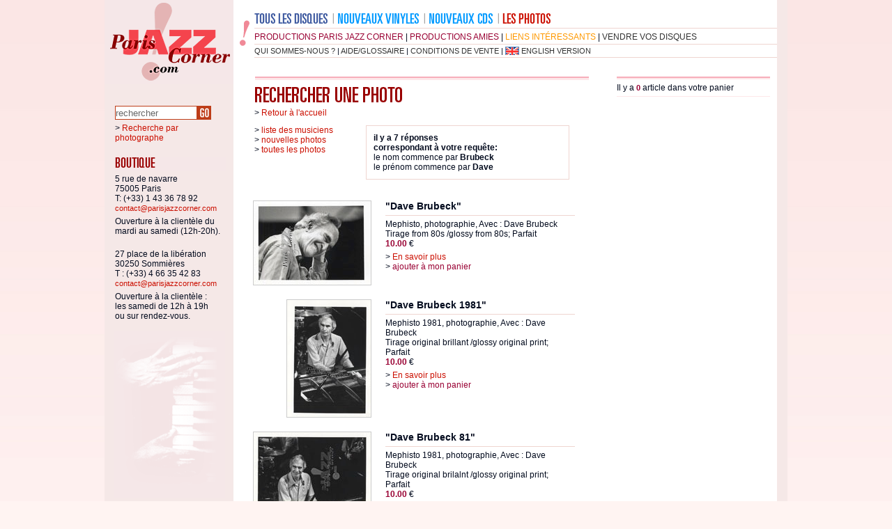

--- FILE ---
content_type: text/html
request_url: https://parisjazzcorner.com/pho_liste.php?rech=avancee&page=1&AutNom=brubeck&AutPrenom=dave
body_size: 2740
content:
<!DOCTYPE html PUBLIC "-//W3C//DTD XHTML 1.0 Strict//EN" "http://www.w3.org/TR/xhtml1/DTD/xhtml1-strict.dtd">

<html xmlns="http://www.w3.org/1999/xhtml" xml:lang="en" lang="fr">

	<head>
		<meta http-equiv="content-type" content="text/html;charset=ISO-8859-1" />
		<title>le nom commence par Brubeck le pr&eacute;nom commence par Dave  | Paris Jazz Corner</title>
		<meta name="description" content="le nom commence par Brubeck le pr&eacute;nom commence par Dave  | Paris Jazz Corner" />
	<meta name="keywords" content="le nom commence par Brubeck le pr&eacute;nom commence par Dave  | Paris Jazz Corner" />
		<link rel="stylesheet" type="text/css" href="fr/pjc.css" title="defaut" />
		<!--[if IE 6]>
<link rel="stylesheet" type="text/css" href="fr/ie6.css" title="defaut" />
<![endif]-->
<!--[if IE 7]>
<link rel="stylesheet" type="text/css" href="fr/ie7.css" title="defaut" />
<![endif]-->
		<script type="text/javascript" src="jscripts/photomorpher.js"></script>
		<link rel="stylesheet" href="jscripts/windowfiles/dhtmlwindow.css" type="text/css" />
		<script type="text/javascript" src="jscripts/windowfiles/dhtmlwindow.js"></script>
		<link rel="stylesheet" href="jscripts/modalfiles/modal.css" type="text/css" />
		<script type="text/javascript" src="jscripts/modalfiles/modal.js"></script>
	</head>
 <body class="pho_liste"><div id="conteneur">
<!-- ************* DEB HAUT ************* -->
			<h1>Paris Jazz Corner</h1><a name="top"></a>
			<div id="logo"><a href="index.php"><img src="fr/inter/pjc_logo_pho.gif" alt="Paris Jazz Corner" /></a></div>
			<div id="bando">
				<div id="menuprincipal_fr">
 					<div id="menudisque">
						<a href="dis_rec1.php"><img src="fr/inter/pixtrans.gif" alt="" width="1" height="1" />
						<span>tous les disques</span></a>
					</div>
 					<div id="menunouvvi">
						<a href="dis_liste.php?rech=nouveaute&amp;vinyl=1&amp;page=1"><img src="fr/inter/pixtrans.gif" alt="" width="1" height="1" />
						<span>nouveaux vinyles</span></a>
					</div>
 					<div id="menunouvcd">
						<a href="dis_liste.php?rech=nouveaute&amp;cd=1&amp;page=1"><img src="fr/inter/pixtrans.gif" alt="" width="1" height="1" />
						<span>nouveaux CDs</span></a>
					</div>
 					<!--
 					<div id="menulivres">
						<a href="#"><img src="fr/inter/pixtrans.gif" alt="" width="1" height="1" />
						<span>les livres</span></a>
					</div>
					-->
 					<div id="menuphotos">
						<a href="pho_rec1.php"><img src="fr/inter/pixtrans.gif" alt="" width="1" height="1" />
						<span>les photos</span></a>
					</div>
 				</div><!--fin div id="menuprincipal" -->
				<div class="spacer"></div>
				<div id="menudeux">
						<a class="menuproduc" href="dis_prod_liste.php?prod=1&amp;page=1">productions Paris Jazz Corner</a> |
						<a class="menuproduc" href="dis_prod.php">productions amies</a> |
						<a class="menuliensi" href="lienweb.php">liens int&eacute;ressants</a> |
						<a class="menuvendre" href="pjc_vendre.php">vendre vos disques</a>
 				</div><!--fin div id="menudeux" -->
				<div id="menutrois"> 
						<a href="pjc_com.php">qui sommes-nous ?</a> |
						<a href="pjc_aide.php">aide/glossaire</a> |
						<a href="pjc_cdv.php">conditions de vente</a> | <a href="en/pho_liste.php?rech=avancee&amp;page=1&amp;AutNom=brubeck&amp;AutPrenom=dave&amp;LANGUE=uk" class="fr">english version </a>  		</div><!--fin div id="menutrois" -->
 			</div><!--fin div id="bando" -->
<!-- ************* FIN HAUT ************* --><!-- ************* DEB GAUCHE ************* -->
			<div id="boite1" ><form action="pho_liste.php" method="get" id="un">		<div id="recher">
					<h2><span>rechercher</span></h2>
					<input class="champ" type="text" name="saisie" value="rechercher" onfocus="this.value=''" size="18" />
					<input class="ok" type="image" src="fr/inter/go_pho.gif" alt="go !" /><input type="hidden" name="rech" value="simple" /><input type="hidden" name="page" value="1" />
					<br class="spacer" />
					<p>
						&gt; <a href="pho_rec1.php">Recherche par photographe</a>
					</p>
 				</div><!--fin div id="titre" -->
				</form>
				
				<!--deb boutique-->
				<div id="boutiq">
					<h2><span>boutiques</span></h2>
					<p>
						5 rue de navarre<br />
						75005 Paris<br />
						T: (+33) 1 43 36 78 92
						<a href="mailto:contact@parisjazzcorner.com">contact@parisjazzcorner.com</a>
					</p>
					<p>
						Ouverture &agrave; la client&egrave;le du <br />mardi au samedi (12h-20h).
					</p>
					<br />
					<p>
						27 place de la libération<br />
						30250 Sommières<br />
						T : (+33) 4 66 35 42 83<br />
						<a href="mailto:contact@parisjazzcorner.com">contact@parisjazzcorner.com</a>
					</p>
					<p>
						Ouverture &agrave; la client&egrave;le : <br />les samedi de 12h à 19h<br /> ou sur rendez-vous.
					</p>
				</div><!--fin div id="boutiq" -->
				<!--fin boutique-->
			</div><!--fin div id="boite1" --><!-- ************* FIN GAUCHE ************* -->

  <script type="text/javascript">
					var JFichImg;
					var Jwidth;
					var Jheight;
					function agrandissement2(JFichImg,Jwidth, Jheight){
					emailwindow=dhtmlmodal.open("EmailBox", "iframe", "couvs_g/"+JFichImg+"", "www.parisjazzcorner.com", "width="+(Jwidth+40)+"px,height="+(Jheight+40)+"px,center=1,resize=0,scrolling=0")
					} 
					</script>
<!-- ************* DEB CENTRE ************* -->
			<div id="boite2">
				<div id="ariane">&gt; <a href="index.php">Retour &agrave; l'accueil</a></div>
 				<form action="#" method="get" id="un">
				<div id="titre">
					<h2 class="h2_fr"><span>Rechercher</span></h2>
<p>
						&gt; <a href="pho_musicien.php">liste des musiciens</a>
					</p>
					
					<p>
						&gt; <a href="pho_liste.php?rech=nouveaute&cd=1&page=1">nouvelles photos</a>
					</p>
					
				<p>
						&gt; <a href="pho_liste.php?page=1&rech=avancee">toutes les photos</a>
					</p>
							
					
 				</div><!--fin div id="titre" -->
				</form>
				<div id="criter">
					<h3>il y a 7 r&eacute;ponses<br />correspondant &agrave; votre requ&ecirc;te:</h3>
						le nom commence par <strong>Brubeck</strong> <br>le pr&eacute;nom commence par <strong>Dave</strong> <br> 				</div><!--fin div id="criter" -->
				<br class="spacer" />
				<!--deb boucle-->
						
			
			<!--deb boucle-->
				<div class="article">
				
					<div class="articlegimg2"><a href="#" onclick='agrandissement2("070302.jpg",504,360); return false'><img src="couvs/070302.jpg" alt="Dave Brubeck ,Dave Brubeck"/></a></div>
						
						<div>
					<h3>&quot;Dave Brubeck&quot;</h3>
					<h4></h4>
					<p>
						Mephisto, photographie, 
Avec :  
Dave Brubeck	
<br>
Tirage from 80s /glossy from 80s; Parfait<br>
						<strong>10.00</strong> &euro;<br />
					</p>
					<p>
						&gt; <a href="pho_fiche.php?ArtNum=70302">En savoir plus</a><br />
						&gt; <a href="panier_ajouter.php?Date=&NumArt=70302&QteArt=1"><strong>ajouter &agrave; mon panier</strong></a>
					</p>
					</div>
					<br class="spacer" />
				</div>
				<!--fin boucle-->
			
			
			<!--deb boucle-->
				<div class="article">
				
					<div class="articlegimg2"><a href="#" onclick='agrandissement2("070304.jpg",360,504); return false'><img src="couvs/070304.jpg" alt="Dave Brubeck 1981 ,Dave Brubeck"/></a></div>
						
						<div>
					<h3>&quot;Dave Brubeck 1981&quot;</h3>
					<h4></h4>
					<p>
						Mephisto 1981, photographie, 
Avec :  
Dave Brubeck	
<br>
Tirage original brillant /glossy original print; Parfait<br>
						<strong>10.00</strong> &euro;<br />
					</p>
					<p>
						&gt; <a href="pho_fiche.php?ArtNum=70304">En savoir plus</a><br />
						&gt; <a href="panier_ajouter.php?Date=&NumArt=70304&QteArt=1"><strong>ajouter &agrave; mon panier</strong></a>
					</p>
					</div>
					<br class="spacer" />
				</div>
				<!--fin boucle-->
			
			
			<!--deb boucle-->
				<div class="article">
				
					<div class="articlegimg2"><a href="#" onclick='agrandissement2("070305.jpg",504,360); return false'><img src="couvs/070305.jpg" alt="Dave Brubeck 81 ,Dave Brubeck"/></a></div>
						
						<div>
					<h3>&quot;Dave Brubeck 81&quot;</h3>
					<h4></h4>
					<p>
						Mephisto 1981, photographie, 
Avec :  
Dave Brubeck	
<br>
Tirage original brilalnt /glossy original print; Parfait<br>
						<strong>10.00</strong> &euro;<br />
					</p>
					<p>
						&gt; <a href="pho_fiche.php?ArtNum=70305">En savoir plus</a><br />
						&gt; <a href="panier_ajouter.php?Date=&NumArt=70305&QteArt=1"><strong>ajouter &agrave; mon panier</strong></a>
					</p>
					</div>
					<br class="spacer" />
				</div>
				<!--fin boucle-->
			
			
			<!--deb boucle-->
				<div class="article">
				
					<div class="articlegimg2"><a href="#" onclick='agrandissement2("070299.jpg",360,504); return false'><img src="couvs/070299.jpg" alt="Dave Brubeck Vienne 1988 ,Dave Brubeck"/></a></div>
						
						<div>
					<h3>&quot;Dave Brubeck Vienne 1988&quot;</h3>
					<h4></h4>
					<p>
						Mephisto 1988, photographie, 
Avec :  
Dave Brubeck	
<br>
Tirage original brillant /glossy original print; Parfait<br>
						<strong>10.00</strong> &euro;<br />
					</p>
					<p>
						&gt; <a href="pho_fiche.php?ArtNum=70299">En savoir plus</a><br />
						&gt; <a href="panier_ajouter.php?Date=&NumArt=70299&QteArt=1"><strong>ajouter &agrave; mon panier</strong></a>
					</p>
					</div>
					<br class="spacer" />
				</div>
				<!--fin boucle-->
			
			
			<!--deb boucle-->
				<div class="article">
				
					<div class="articlegimg2"><a href="#" onclick='agrandissement2("070300.jpg",360,504); return false'><img src="couvs/070300.jpg" alt="Dave Brubeck Vienne 1988 2 ,Dave Brubeck"/></a></div>
						
						<div>
					<h3>&quot;Dave Brubeck Vienne 1988 2&quot;</h3>
					<h4></h4>
					<p>
						Mephisto 1988, photographie, 
Avec :  
Dave Brubeck	
<br>
Tirage original brillant /glossy original print; Parfait<br>
						<strong>10.00</strong> &euro;<br />
					</p>
					<p>
						&gt; <a href="pho_fiche.php?ArtNum=70300">En savoir plus</a><br />
						&gt; <a href="panier_ajouter.php?Date=&NumArt=70300&QteArt=1"><strong>ajouter &agrave; mon panier</strong></a>
					</p>
					</div>
					<br class="spacer" />
				</div>
				<!--fin boucle-->
			
			
			<!--deb boucle-->
				<div class="article">
				
					<div class="articlegimg2"><a href="#" onclick='agrandissement2("070298.jpg",360,504); return false'><img src="couvs/070298.jpg" alt="Dave Brubeck Vienne 88 ,Dave Brubeck"/></a></div>
						
						<div>
					<h3>&quot;Dave Brubeck Vienne 88&quot;</h3>
					<h4></h4>
					<p>
						Mephisto 1988, photographie, 
Avec :  
Dave Brubeck	
<br>
Tirage début 90s brillant /glossy early 90s; Parfait<br>
						<strong>10.00</strong> &euro;<br />
					</p>
					<p>
						&gt; <a href="pho_fiche.php?ArtNum=70298">En savoir plus</a><br />
						&gt; <a href="panier_ajouter.php?Date=&NumArt=70298&QteArt=1"><strong>ajouter &agrave; mon panier</strong></a>
					</p>
					</div>
					<br class="spacer" />
				</div>
				<!--fin boucle-->
			
			
			<!--deb boucle-->
				<div class="article">
				
					<div class="articlegimg2"><a href="#" onclick='agrandissement2("070301.jpg",360,504); return false'><img src="couvs/070301.jpg" alt="Dave Brubeck Vienne 88 2 ,Dave Brubeck"/></a></div>
						
						<div>
					<h3>&quot;Dave Brubeck Vienne 88 2&quot;</h3>
					<h4></h4>
					<p>
						Mephisto 1988, photographie, 
Avec :  
Dave Brubeck	
<br>
Tirgae début 90s brilalnt /glossy early 90s; Parfait<br>
						<strong>10.00</strong> &euro;<br />
					</p>
					<p>
						&gt; <a href="pho_fiche.php?ArtNum=70301">En savoir plus</a><br />
						&gt; <a href="panier_ajouter.php?Date=&NumArt=70301&QteArt=1"><strong>ajouter &agrave; mon panier</strong></a>
					</p>
					</div>
					<br class="spacer" />
				</div>
				<!--fin boucle-->
				<!--deb pagination-->
			
				<!--fin pagination-->

			</div><!--fin div id="boite2" -->
<!-- ************* FIN CENTRE ************* -->
<!-- ************* DEB DROITE ************* -->
			<div id="boite3">
				<h2>Il y a <strong>0</strong> article dans votre panier</h2>			</div><!--fin div id="boite3" --><!-- ************* FIN DROITE ************* -->
<!-- ************* DEB BAS ************* -->			
			<br class="spacer"/>
			<div id="basdepage">
				27 place de la libération - 30250 Sommières - T : (+33) 4 66 35 42 83 - <a href="mailto:contact@parisjazzcorner.com">contact@parisjazzcorner.com</a><br />
				Accueil de la client&egrave;le : les samedi de 11h à 19h ou sur rendez-vous. <br />
				&copy;parisjazzcorner.com 2015  | <a href="pjc_mentions.php">mention l&eacute;gales</a>  | <a href="mailto:contact@parisjazzcorner.com">nous contacter</a>  | <a href="#top">haut de page</a>
			</div><!-- ************* FIN BAS ************* -->


		</div><!--fin div id="conteneur" -->
	</body>
</html>

--- FILE ---
content_type: text/css
request_url: https://parisjazzcorner.com/fr/pjc.css
body_size: 5302
content:
/******************************** BALISES ********************************/
body {
background: url(inter/fond_page.jspg) repeat-x #f3faff;
font-family: Arial,Geneva,Tahoma,Helvetica,sans-serif;
padding:0;
margin:0;
font-size:12px;
color:#030b1e
}

.spacer {clear: both;padding:0;margin:0;height:0;line-height:0px}

hr {display:none}
form {padding:0px;margin:0px}
form input {padding:0px;margin:0px}
img {border: 0}
a {text-decoration:none;color:#0099ff}
a:hover {text-decoration:underline;color:#990033}

p {margin:0px;padding:0;}
ul {padding:0px;margin:0px}
li {padding:0px;margin:0px;}

h1 {display:none}
h1, h2, h3, h4, h5 {margin:0;padding:0}
h2 {font-size:18px;}
h3 {font-size:12px;}
h4 {font-size:12px;}
h5 {font-size:11px;}

/******************************** BALISES ********************************/

.noir {color:#000}
.guest {color:#990033}

#conteneur {
background: url(inter/fond_cont.gif) repeat-y;
margin-left: auto;
margin-right: auto;
border-top:0;
width: 980px;
}


/******************************** DEB HAUT ********************************/

#logo {position:absolute;top:0px;}

#bando {
margin-left: auto;
margin-right: auto;
width: 980px;
height:110px;
}

#bando {background: url(inter/fond_bando.gif) no-repeat}

/*---------------debut menu haut---------------*/
#menuprincipal_fr,
#menuprincipal_uk
{
padding-top:15px;
height:25px;
margin-left:215px;
width:750px;
border-bottom:1px solid #d7ebfc
}
#menuprincipal_fr div,
#menuprincipal_uk div
{float:left;}
#menuprincipal_fr span,
#menuprincipal_uk span
{display:none} 				
		
#menuprincipal_fr #menudisque img {width:114px;height:25px;background: url(inter/menudisque.gif) no-repeat}
#menuprincipal_fr #menudisque a:hover img {background: url(inter/menudisque_roll.gif) no-repeat}
#menuprincipal_fr #menunouvvi img {width:131px;height:25px;background: url(inter/menunouvvi.gif) no-repeat}
#menuprincipal_fr #menunouvvi a:hover img {background: url(inter/menunouvvi_roll.gif) no-repeat}
#menuprincipal_fr #menunouvcd img {width:106px;height:25px;background: url(inter/menunouvcd.gif) no-repeat}
#menuprincipal_fr #menunouvcd a:hover img {background: url(inter/menunouvcd_roll.gif) no-repeat}
#menuprincipal_fr #menulivres img {width:76px;height:25px;background: url(inter/menulivres.gif) no-repeat}
#menuprincipal_fr #menulivres a:hover img {background: url(inter/menulivres_roll.gif) no-repeat}
#menuprincipal_fr #menuphotos img {width:76px;height:25px;background: url(inter/menuphotos.gif) no-repeat}
#menuprincipal_fr #menuphotos a:hover img {background: url(inter/menuphotos_roll.gif) no-repeat}

#menuprincipal_uk #menudisque img {width:86px;height:25px;background: url(inter/menudisque.gif) no-repeat}
#menuprincipal_uk #menudisque a:hover img {background: url(inter/menudisque_roll.gif) no-repeat}
#menuprincipal_uk #menunouvvi img {width:87px;height:25px;background: url(inter/menunouvvi.gif) no-repeat}
#menuprincipal_uk #menunouvvi a:hover img {background: url(inter/menunouvvi_roll.gif) no-repeat}
#menuprincipal_uk #menunouvcd img {width:68px;height:25px;background: url(inter/menunouvcd.gif) no-repeat}
#menuprincipal_uk #menunouvcd a:hover img {background: url(inter/menunouvcd_roll.gif) no-repeat}
#menuprincipal_uk #menulivres img {width:76px;height:25px;background: url(inter/menulivres.gif) no-repeat}
#menuprincipal_uk #menulivres a:hover img {background: url(inter/menulivres_roll.gif) no-repeat}
#menuprincipal_uk #menuphotos img {width:86px;height:25px;background: url(inter/menuphotos.gif) no-repeat}
#menuprincipal_uk #menuphotos a:hover img {background: url(inter/menuphotos_roll.gif) no-repeat}

#menudeux,
#menutrois
{
padding: 3px 0px 3px 0px;
text-transform: uppercase;
margin-left:215px;
width:750px;
border-bottom:1px solid #d7ebfc
}
#menutrois {
font-size:11px
}

.menuproduc {color:#990033}
.menuliensi {color:#ff9900}
.menuvendre {color:#333}

.menumonpan {margin-right:12px;padding-right:23px;background: url(inter/panier.gif) no-repeat right top}

#menudeux a:hover,
#menutrois a:hover
{color:#0099ff;text-decoration:none}

#menutrois a {
color:#333
}
#menutrois .uk {background: url(inter/drap_fr.gif) no-repeat left top;padding-left:23px;}
#menutrois .fr {background: url(inter/drap_uk.gif) no-repeat left top;padding-left:23px;}
/*---------------fin menu haut---------------*/


/*---------------debut animation---------------*/
#anim
{
float:right;
background: url(inter/fond_pochs.gif) no-repeat bottom right;
z-index:0;
width:auto;
height:auto;
padding: 0px 10px 10px 0px;
background-color: none
}

#anim li {list-style: none;margin:0px;padding:0px;}
#anim ul {list-style: none;margin:0px;padding:0px;}
.photoArrow {display: none;cursor: pointer;}
.photoPrevActive {display: none;float: left;}
.photoNextActive {display: none;float: right;}
.photoListActive {text-align: center;list-style: none;}
.photoListActive li {display: none;}
.photoListActive li.photoItemActive {display: none;}
.photoListActive a {}
.photoContainer {margin:0px;padding:0px;}
.photoArea {position: relative;visibility: hidden;}
.photoAreaActive {visibility: visible;padding: 0px;}
.photoLoadMessage, .photoAutoPause, .photoAutoPauseLabel, .photoAutoDisabled,.photoAutoPlay, .photoAutoPause, .photoAutoPlay span, .photoAutoPause span, .photoAutoPlay .photoAutoPlayLabel 
{display: none;}
/*--------------- fin animation---------------*/

/******************************** FIN HAUT ********************************/

/******************************** DEB CONTENU ********************************/

#ariane {position:absolute;top:155px}

#boite1 {float:left;width:160px;padding: 44px 10px 240px 15px;background: url(inter/theme_standard.gif) no-repeat left bottom;}

/*---------------debut recherche---------------*/
#boite1 h2 {width:160px;margin-top:20px;}
#boite1 h2 span {display:none}

#boite1 #boutiq h2 {background: url(inter/titre_boutiq.gif) no-repeat;height:20px}
#boite1 #newsle h2 {background: url(inter/titre_newsle.gif) no-repeat;height:20px}
#boite1 #parten h2 {background: url(inter/titre_parten.gif) no-repeat;height:30px}

#boite1 #recher {margin-top:-22px}
#boite1 #recher p {margin: 5px 0px 0px 0px}
#boite1 #boutiq a {font-size:11px}
#boite1 #boutiq p {margin: 5px 0px 0px 0px}
#boite1 #parten img {margin: 10px 0px 0px 0px;border:1px solid #CCC}

#boite1 #recher,
#boite1 #boutiq,
#boite1 #newsle,
#boite1 #parten
{margin-bottom:15px}

#recher .champ,
#titre .champ,
#newsle .champ
{
float:left;
width:116px;
height:18px;
border:1px solid#3b579e;
color:#666}

#recher .ok,
#titre .ok,
#newsle .ok
{
float:left;
width:20px;
height:20px;
margin-right:20px}

#titre input
{
margin-top:5px;margin-bottom:5px}
/*---------------fin recherche---------------*/


#boite2 {float:left;width:390px;margin: 0px 30px 0px 30px}

#boite2 h2 span {display:none}

#boite2 .article {margin-bottom:10px}
#boite2 .article div {float:left;padding: 0px 10px 10px 0px;}
#boite2 .article .articlegimg1 {float:left;padding: 0px 10px 10px 0px;background: url(inter/fond_pochs_g.gif) no-repeat bottom right;}
#boite2 .article .articlegimg2 {float:left;padding: 0px 10px 10px 0px;background: url(inter/fond_pochs_g.gif) no-repeat bottom right;}
#boite2 .article .articleg1 {float:left;width:240px;background: url(inter/pixtrans.gif) no-repeat bottom right;margin-bottom:10px}
#boite2 .article .articleg2 {float:right;width:140px;}
#boite2 .article div img {border:1px solid #CCC}
#boite2 .article h4 {color:#1e38a8}
#boite2 .article strong {color:#990033}
#boite2 .artfocus strong {color:#990033}

#boite2 .toutes {margin-left:135px;font-size:14px}
#boite2 .toutes a {color:#990033}

#boite2 #pagin {text-align:center;font-size:12px;color:#1e38a8;margin:20px 0px 0px 160px;padding:10px 0px 0px 0px;border-top:1px solid #d7ebfc}
#boite2 #pagin a {color:#990033}

/*---------------debut minipanier---------------*/
#boite3 {float:right;width:220px;margin: 0px 25px 0px 0px;border-top:2px solid #a8d7ff;border-bottom:1px solid #d7ebfc}

#boite3 .article {margin-top:0px}
#boite3 .article .total {width:220px;border-top:1px solid #d7ebfc}
#boite3 .article .total span {font-size:11px}
#boite3 .article div {float:left;padding: 10px 5px 10px 0px;margin-top:0px;width:147px;border-top:1px solid #d7ebfc}
#boite3 .article .articlegimg2 {float:right;padding: 0px 8px 7px 0px;width:60px;}
#boite3 .article .articlegimg2 img {width:60px;}
#boite3 .article div img {border:1px solid #CCC;margin-top:5px}
#boite3 .article h4 {color:#030b1e}
#boite3 .article strong {color:#990033}

#boite3 h2 {border-top:2px solid #d7ebfc;padding: 5px 0px 5px 0px;color:#030b1e;font-size:12px;font-weight:normal}
#boite3 h2 strong {color:#990033}
#boite3 h3 {margin: 0px 0px 0px 0px}
#boite3 h4 {margin: 0px 0px 0px 0px}
#boite3 p {margin: 0px 0px 0px 0px}

#boite3 h3,
#boite3 h4,
#boite3 strong
{font-size:11px}

#boite3 h3,
#boite3 h4
{font-weight:normal;}
/*---------------fin minipanier---------------*/


/*---------------debut index---------------*/
.index #boite2 h2 {width:390px;height:40px;margin-bottom:10px;background: url(inter/titre_nouvea.gif) no-repeat;}

.index #boite2 .article {border-bottom:1px solid #d7ebfc;}
.index #boite2 .article .articlegimg2 {width:120px;height:120px;margin: 0px 10px 0px 0px}
.index #boite2 .article div {width:230px}

.index #boite3 {float:right;width:320px;margin: 0px 25px 0px 0px;border-top:0}

.index #boite3 h2 {width:318px;height:40px;margin-bottom:10px;border-top:0}
.index #boite3 h2 span {display:none}
.index #boite3 h3 {margin: 0px 10px 0px 10px;font-size:14px}
.index #boite3 h4 {margin: 0px 10px 0px 10px}
.index #boite3 p {margin: 5px 10px 0px 10px}

.index #boite3 .focus h3, .index #boite3 .focus a {color:#ff6600}
.index #boite3 .alaune h3, .index #boite3 .alaune a {color:#990033}
.index #boite3 .actus h3 {color:#006edf;border-top:1px solid #d7ebfc;padding-top:10px}
.index #boite3 .livres h3, .index #boite3 .livres a {color:#339900}
.index #boite3 .photos h3, .index #boite3 .photos a {color:#cc0000}

.index #boite3 .focus,
.index #boite3 .alaune,
.index #boite3 .livres,
.index #boite3 .photos {border:1px solid #FFF;border-top:0}
.index #boite3 .actus {border:1px solid #d7ebfc;border-top:0}

.index #boite3 .focus h2 {background: url(inter/titre_focushp.gif) no-repeat}
.index #boite3 .alaune h2 {background: url(inter/titre_alaune.gif) no-repeat}
.index #boite3 .actus h2 {background: url(inter/titre_actus.gif) no-repeat}
.index #boite3 .livres h2 {background: url(inter/titre_livres.gif) no-repeat}
.index #boite3 .photos {background: url(inter/titre_photos.gif) no-repeat}

.index #boite3 .focus,
.index #boite3 .alaune,
.index #boite3 .actus,
.index #boite3 .livres,
.index #boite3 .photos
{margin-bottom:15px}

.index #boite3 .alaune div,
.index #boite3 .actus div,
.index #boite3 .livres div,
.index #boite3 .photos div
{float:right;}

.index #boite3 .alaune div,
.index #boite3 .actus div,
.index #boite3 .livres div,
.index #boite3 .photos div
{padding: 0px 10px 10px 0px;background: url(inter/fond_pochs.gif) no-repeat bottom right;}

.index #boite3 .focus div img,
.index #boite3 .alaune div img,
.index #boite3 .actus div img,
.index #boite3 .livres div img,
.index #boite3 .photos div img
{border:1px solid #CCC;margin-left:5px}

.index #boite3 .actus div img {margin-top:10px}
.index #boite3 .photos {margin-top:25px}


/*---------------fin index---------------*/


/*---------------debut dis_rec1---------------*/

.dis_rec1 #boite2 {float:left;width:490px;margin: -20px 30px 0px 30px}

.dis_rec1 #boite2 h2 {width:490px;height:40px;margin-bottom:30px;background: url(inter/titre_recherdisque.gif) no-repeat;}
.dis_rec1 #boite2 h3 {font-size:14px}
.dis_rec1 #boite2 h4 {font-size:12px;padding-top:5px;margin-top:5px;color:#1e38a8;border-top:1px solid #d7ebfc;}

.dis_rec1 #boite2 #titre {float:left;width:400px;margin: 20px 0px 0px 0px}
.dis_rec1 #boite2 #recherinstru {float:left;width:185px;margin: 20px 0px 0px 0px}
.dis_rec1 #boite2 #recherinstru li {float:left;list-style: none;width:80px;padding:0px 0px 0px 8px;margin:3px 3px 0px 0px;background: url(inter/fleche.gif) no-repeat;}
.dis_rec1 #boite2 #recherthemat {float:left;width:280px;margin: -49px 0px 0px 20px}

/*---------------fin dis_rec1---------------*/

/*---------------debut pho_rec1---------------*/
.pho_rec1 {background: url(inter/fond_page_pho.jpg) repeat-x #fff4f2;}
.pho_rec1 #conteneur {background: url(inter/fond_cont_pho.gif) repeat-y;}
.pho_rec1 #bando {background: url(inter/fond_bando_pho.gif) no-repeat}
.pho_rec1 #boite1 {background: url(inter/theme_pho.gif) no-repeat bottom;}
.pho_rec1 #boite1 #boutiq h2 {background: url(inter/titre_boutiq_pho.gif) no-repeat;height:20px}
.pho_rec1 #boite1 #newsle h2 {background: url(inter/titre_newsle_pho.gif) no-repeat;height:20px}
.pho_rec1 #boite1 a,
.pho_rec1 #boite2 a,
.pho_rec1 #boite3 a
{color:#cb0f01}

.pho_rec1 #recher .champ,
.pho_rec1 #titre .champ,
.pho_rec1 #newsle .champ
{border:1px solid#be3e1a}

.pho_rec1 #menuprincipal {border-bottom:1px solid #efd5d0}
.pho_rec1 #menudeux,
.pho_rec1 #menutrois {border-bottom:1px solid #efd5d0}

.pho_rec1 #boite2 {float:left;width:490px;margin: -20px 30px 0px 30px}
.pho_rec1 #boite3 {float:right;width:220px;margin: 0px 25px 0px 0px;border-bottom:1px solid #efd5d0}

.pho_rec1 #boite2 h2 {width:490px;height:40px;margin-bottom:30px;background: url(inter/titre_recherphoto.gif) no-repeat;}
.pho_rec1 #boite2 h3 {font-size:14px}
.pho_rec1 #boite2 h4 {font-size:12px;padding-top:5px;margin-top:5px;color:#660000;border-top:1px solid #efd5d0;}

.pho_rec1 #boite2 #titre {float:left;width:400px;margin: 20px 0px 0px 0px}
.pho_rec1 #boite2 #recherinstru {float:left;width:185px;margin: 20px 0px 0px 0px}
.pho_rec1 #boite2 #recherinstru li {float:left;list-style: none;width:80px;padding:0px 0px 0px 8px;margin:3px 3px 0px 0px;background: url(inter/fleche.gif) no-repeat;}
.pho_rec1 #boite2 #recherthemat {float:left;width:280px;margin: -49px 0px 0px 20px}

.pho_rec1 #boite3 {border-top:2px solid #f7aeba;border-bottom:1px solid #fde7e9;}
.pho_rec1 #boite3 h2 {border-top:2px solid #fde7e9;}

.pho_rec1 #boite3 .article .total {width:220px;border-top:1px solid #efd5d0}
.pho_rec1 #boite3 .article div {float:left;padding: 10px 5px 10px 0px;margin-top:0px;width:147px;border-top:1px solid #efd5d0}
.pho_rec1 #boite3 .article .articlegimg2 {float:right;padding: 0px 8px 7px 0px;width:60px;}
.pho_rec1 #boite3 .article h4 {color:#030b1e}
.pho_rec1 #boite3 .article strong {color:#990033}

.pho_rec1 #boite2 #pagin {text-align:center;font-size:12px;color:#1e38a8;margin:20px 0px 0px 15px;padding:10px 0px 0px 0px;border-top:1px solid #efd5d0}
.pho_rec1 #boite2 #pagin {color:#030b1e}

/*---------------fin pho_rec1---------------*/

/*---------------debut dis_focus---------------*/
.dis_focus {background: url(inter/fond_page_foc.jpg) repeat-x #fff9f2;}
.dis_focus #conteneur {background: url(inter/fond_cont_foc.gif) repeat-y;}
.dis_focus #bando {background: url(inter/fond_bando_foc.gif) no-repeat}
.dis_focus #boite1 {background: url(inter/theme_foc.gif) no-repeat bottom;}
.dis_focus #boite1 #boutiq h2 {background: url(inter/titre_boutiq_foc.gif) no-repeat;height:20px}
.dis_focus #boite1 #newsle h2 {background: url(inter/titre_newsle_foc.gif) no-repeat;height:20px}
.dis_focus #boite1 a,
.dis_focus #boite2 a,
.dis_focus #boite3 a
{color:#FF4500}

.dis_focus #recher .champ,
.dis_focus #titre .champ,
.dis_focus #newsle .champ
{border:1px solid #FF4500}

.dis_focus #menuprincipal {border-bottom:1px solid #ffeccf}
.dis_focus #menudeux,
.dis_focus #menutrois {border-bottom:1px solid #ffeccf}

.dis_focus #boite2 {float:left;width:490px;margin: -20px 0px 0px 30px}
.dis_focus #boite3 {float:right;width:220px;margin: 0px 25px 0px 0px;border-bottom:1px solid #ffeccf}

.dis_focus #boite2 h2 {width:490px;height:40px;margin-bottom:0px;background: url(inter/titre_focus.gif) no-repeat;}
.dis_focus #boite2 h3 {font-size:12px}
.dis_focus #boite2 h4 {font-size:12px;color:#791e0d;}

.dis_focus #boite2 #titre {float:left;width:160px;margin: 20px 0px 30px 0px;}

.dis_focus #boite2 .artfocus {border:1px solid #ffeccf;float:left;padding:5px;margin: 0px 20px 5px -15px;text-align:center}
.dis_focus #boite2 .artfocus p {width:145px;margin: 0px}
.dis_focus #boite2 .artfocus .articlegimg2 {width:120px;margin: 10px 0px 10px 12px}
.dis_focus #boite2 .artfocus div {width:145px}
.dis_focus #boite2 .artfocus a strong {font-weight:normal}

.dis_focus #boite2 .artfocus .plus {font-size:11px;line-height:11px;margin-top:3px}

.dis_focus #boite2 .chapo p {margin: 5px 0px 0px 0px;font-size:14px}

.dis_focus #boite2 #pagin {text-align:center;font-size:12px;color:#1e38a8;margin:20px 0px 0px 15px;padding:10px 0px 0px 0px;border-top:1px solid #ffeccf}
.dis_focus #boite2 #pagin {color:#791e0d}

.dis_focus #boite3 {border-top:2px solid #ffbd71;}
.dis_focus #boite3 h2 {border-top:2px solid #ffeccf;}

.dis_focus #boite3 .article .total {width:220px;border-top:1px solid #ffeccf}
.dis_focus #boite3 .article div {float:left;padding: 10px 5px 10px 0px;margin-top:0px;width:147px;border-top:1px solid #ffeccf}
.dis_focus #boite3 .article .articlegimg2 {float:right;padding: 0px 8px 7px 0px;width:60px;}
.dis_focus #boite3 .article h4 {color:#030b1e}
.dis_focus #boite3 .article strong {color:#990033}


/*---------------fin dis_focus---------------*/

/*---------------debut dis_rec2---------------*/

.dis_rec2 #boite2 {float:left;width:490px;margin: -20px 30px 0px 30px}
.dis_liste #boite3 {float:right;width:220px;margin: 0px 25px 0px 0px;border-bottom:1px solid #d7ebfc}

.dis_rec2 #boite2 h2 {width:490px;height:40px;margin-bottom:30px;background: url(inter/titre_recherdisque.gif) no-repeat;}
.dis_rec2 #boite2 h3 {font-size:14px;margin-top:30px}
.dis_rec2 #boite2 h4 {font-size:12px;padding-top:5px;margin-top:5px;color:#1e38a8;border-top:1px solid #d7ebfc;}

.dis_rec2 #boite2 #titre {float:left;width:400px;margin: 20px 0px 0px 0px}

.dis_rec2 #boite2 .article p {width:490px;text-align:center}


.dis_rec2 #boite2 table {margin: 10px 0px 20px 0px;border:1px solid #d7ebfc;font-size:11px}
.dis_rec2 #boite2 th {background:#d7ebfc}
.dis_rec2 #boite2 th,
.dis_rec2 #boite2 td  {padding: 4px;}
{background:#d7ebfc}
.dis_rec2 #boite2 .altern {background:#eee}

.dis_rec2 #boite2 .formulaire label {display:block;width:90px;text-align:right}
.dis_rec2 #boite2 .formulaire input {width:250px;}
.dis_rec2 #boite2 .listeder {width:240px;}
.dis_rec2 #boite2  .champ 
{
float:left;
width:116px;
height:18px;
border:1px solid#3b579e;
color:#666}

/*---------------fin dis_rec2---------------*/

/*---------------debut dis_alfa---------------*/

.dis_alfa #boite2 {float:left;width:490px;margin: -20px 30px 0px 30px}
.dis_liste #boite3 {float:right;width:220px;margin: 0px 25px 0px 0px;border-bottom:1px solid #d7ebfc}

.dis_alfa #boite2 h2 {width:490px;height:40px;margin-bottom:30px;background: url(inter/titre_recherdisque.gif) no-repeat;}
.dis_alfa #boite2 h3 {font-size:14px;margin-top:30px}
.dis_alfa #boite2 h3 span {font-weight:normal}
.dis_alfa #boite2 h4 {font-size:12px;padding-top:5px;margin-top:5px;color:#1e38a8;}
.dis_alfa #boite2 p {margin: 20px 0px 20px 0px}
.dis_alfa #boite2 p a {border:1px solid #d7ebfc;padding: 1px 2px 1px 2px}

.dis_alfa #boite2 #titre {float:left;width:400px;margin: 20px 0px 0px 0px}

.dis_alfa #boite2 .article li {width:490px;font-size:14px;border-top:1px solid #d7ebfc;margin: 5px 0px 5px 0px;list-style-type : none}

/*---------------fin dis_alfa---------------*/

/*---------------debut pho_alfa---------------*/
.pho_alfa {background: url(inter/fond_page_pho.jpg) repeat-x #fff4f2;}
.pho_alfa #conteneur {background: url(inter/fond_cont_pho.gif) repeat-y;}
.pho_alfa #bando {background: url(inter/fond_bando_pho.gif) no-repeat}
.pho_alfa #boite1 {background: url(inter/theme_pho.gif) no-repeat bottom;}
.pho_alfa #boite1 #boutiq h2 {background: url(inter/titre_boutiq_pho.gif) no-repeat;height:20px}
.pho_alfa #boite1 #newsle h2 {background: url(inter/titre_newsle_pho.gif) no-repeat;height:20px}
.pho_alfa #boite1 a,
.pho_alfa #boite2 a,
.pho_alfa #boite3 a
{color:#cb0f01}

.pho_alfa #recher .champ,
.pho_alfa #titre .champ,
.pho_alfa #newsle .champ
{border:1px solid#be3e1a}

.pho_alfa #menuprincipal_fr {border-bottom:1px solid #efd5d0}
.pho_alfa #menudeux,
.pho_alfa #menutrois {border-bottom:1px solid #efd5d0}

.pho_alfa #boite2 {float:left;width:490px;margin: -20px 30px 0px 30px}
.pho_alfa #boite3 {float:right;width:220px;margin: 0px 25px 0px 0px;border-bottom:1px solid #fde7e9}

.pho_alfa #boite2 h2 {width:490px;height:40px;margin-bottom:30px;background: url(inter/titre_recherphoto.gif) no-repeat;}
.pho_alfa #boite2 h3 {font-size:14px;margin-top:30px}
.pho_alfa #boite2 h3 span {font-weight:normal}
.pho_alfa #boite2 h4 {font-size:12px;padding-top:5px;margin-top:5px;color:#1e38a8;}
.pho_alfa #boite2 p {margin: 20px 0px 20px 0px}
.pho_alfa #boite2 p a {border:1px solid #fde7e9;padding: 1px 2px 1px 2px}

.pho_alfa #boite2 #titre {float:left;width:400px;margin: 20px 0px 0px 0px}

.pho_alfa #boite2 .article li {width:490px;font-size:14px;border-top:1px solid #fde7e9;margin: 5px 0px 5px 0px;list-style-type : none}

.pho_alfa #boite3 {border-top:2px solid #f7aeba;border-bottom:1px solid #fde7e9;}
.pho_alfa #boite3 h2 {border-top:2px solid #fde7e9;}

.pho_alfa #boite3 .article .total {width:220px;border-top:1px solid #efd5d0}
.pho_alfa #boite3 .article div {float:left;padding: 10px 5px 10px 0px;margin-top:0px;width:147px;border-top:1px solid #efd5d0}
.pho_alfa #boite3 .article .articlegimg2 {float:right;padding: 0px 8px 7px 0px;width:60px;}
.pho_alfa #boite3 .article h4 {color:#030b1e}
.pho_alfa #boite3 .article strong {color:#990033}

/*---------------fin pho_alfa---------------*/

/*---------------debut dis_liste---------------*/

.dis_liste #boite2 {float:left;width:490px;margin: -20px 30px 0px 30px}
.dis_liste #boite3 {float:right;width:220px;margin: 0px 25px 0px 0px;border-bottom:1px solid #d7ebfc}

.dis_liste #boite2 h2 {width:490px;height:40px;margin-bottom:30px;background: url(inter/titre_recherdisque.gif) no-repeat;}
.dis_liste #boite2 h3 {font-size:14px}
.dis_liste #boite2 h4 {font-size:12px;padding-top:5px;margin-top:5px;color:#1e38a8;border-top:1px solid #d7ebfc;}

.dis_liste #boite2 #titre {float:left;width:160px;margin: 20px 0px 30px 0px;}
.dis_liste #boite2 #criter {float:left;width:270px;margin: 90px 0px 30px 0px;padding: 10px;border:1px solid #d7ebfc}
.dis_liste #boite2 #criter h3 {font-size:12px}
.dis_liste #boite2 .article {width:490px;}
.dis_liste #boite2 .article p {width:290px;margin: 0px 0px 5px 0px}
.dis_liste #boite2 .article .articlegimg2 {width:120px;margin: 0px 10px 0px 20px}
.dis_liste #boite2 .article div {width:300px}
.dis_liste #boite2 #criter span {color:#990033}
.dis_liste #boite2 .article a strong {font-weight:normal}

/*---------------fin dis_liste---------------*/

/*---------------debut pho_liste---------------*/
.pho_liste {background: url(inter/fond_page_pho.jpg) repeat-x #fff4f2;}
.pho_liste #conteneur {background: url(inter/fond_cont_pho.gif) repeat-y;}
.pho_liste #bando {background: url(inter/fond_bando_pho.gif) no-repeat}
.pho_liste #boite1 {background: url(inter/theme_pho.gif) no-repeat bottom;}
.pho_liste #boite1 #boutiq h2 {background: url(inter/titre_boutiq_pho.gif) no-repeat;height:20px}
.pho_liste #boite1 #newsle h2 {background: url(inter/titre_newsle_pho.gif) no-repeat;height:20px}
.pho_liste #boite1 a,
.pho_liste #boite2 a,
.pho_liste #boite3 a
{color:#cb0f01}

.pho_liste #recher .champ,
.pho_liste #titre .champ,
.pho_liste #newsle .champ
{border:1px solid#be3e1a}

.pho_liste #menuprincipal_fr {border-bottom:1px solid #efd5d0}
.pho_liste #menudeux,
.pho_liste #menutrois {border-bottom:1px solid #efd5d0}

.pho_liste #boite2 {float:left;width:490px;margin: -20px 30px 0px 30px}
.pho_liste #boite3 {float:right;width:220px;margin: 0px 25px 0px 0px;border-bottom:1px solid #efd5d0}

.pho_liste #boite2 h2 {width:490px;height:40px;margin-bottom:30px;background: url(inter/titre_recherphoto.gif) no-repeat;}
.pho_liste #boite2 h3 {font-size:14px}
.pho_liste #boite2 h4 {font-size:12px;padding-top:5px;margin-top:5px;color:#600000;border-top:1px solid #efd5d0;}

.pho_liste #boite2 #titre {float:left;width:160px;margin: 20px 0px 30px 0px;}
.pho_liste #boite2 #criter {float:left;width:270px;margin: 90px 0px 30px 0px;padding: 10px;border:1px solid #efd5d0}
.pho_liste #boite2 #criter h3 {font-size:12px}
.pho_liste #boite2 .article p {width:262px;margin: 0px 0px 5px 0px}
.pho_liste #boite2 .article .articlegimg2 {width:168px;margin: 0px 10px 0px 0px;background:none}
.pho_liste #boite2 .article .articlegimg2 img {float:right;}
.pho_liste #boite2 .article div {width:272px}
.pho_liste #boite2 #criter span {color:#990033}
.pho_liste #boite2 .article a strong {font-weight:normal}

.pho_liste #boite3 {border-top:2px solid #f7aeba;border-bottom:1px solid #fde7e9;}
.pho_liste #boite3 h2 {border-top:2px solid #fde7e9;}

.pho_liste #boite3 .article .total {width:220px;border-top:1px solid #efd5d0}
.pho_liste #boite3 .article div {float:left;padding: 10px 5px 10px 0px;margin-top:0px;width:147px;border-top:1px solid #efd5d0}
.pho_liste #boite3 .article .articlegimg2 {float:right;padding: 0px 8px 7px 0px;width:60px;}
.pho_liste #boite3 .article h4 {color:#030b1e}
.pho_liste #boite3 .article strong {color:#990033}

.pho_liste #boite2 #pagin {text-align:center;font-size:12px;color:#1e38a8;margin:20px 0px 0px 15px;padding:10px 0px 0px 0px;border-top:1px solid #efd5d0}
.pho_liste #boite2 #pagin {color:#030b1e}

/*---------------fin pho_liste---------------*/

/*---------------debut dis_fiche---------------*/

.dis_fiche #boite2 {float:left;width:490px;margin: -20px 30px 0px 30px}
.dis_fiche #boite3 {float:right;width:220px;margin: 0px 25px 0px 0px;border-bottom:1px solid #d7ebfc}

.dis_fiche #boite2 h2 {width:490px;height:40px;margin-bottom:0px;background: url(inter/titre_recherdisque.gif) no-repeat;}
.dis_fiche #boite2 h3 {font-size:14px}
.dis_fiche #boite2 h4 {font-size:14px;padding-bottom:5px;margin-bottom:5px;color:#1e38a8;border-bottom:1px solid #d7ebfc;}

.dis_fiche #boite2 #titre {float:left;width:160px;margin: 20px 0px 30px 0px;}
.dis_fiche #boite2 .article .col1 {width:220px;float:left;margin: 0px 10px 0px 0px;}
.dis_fiche #boite2 .article .col1 p {margin: 5px 0px 0px 0px;}
.dis_fiche #boite2 .voirlivres span {color:#339900;}
.dis_fiche #boite2 .voirphotos span {color:#CC0000;}

/*---------------fin dis_fiche---------------*/

/*---------------debut pho_fiche---------------*/
.pho_fiche {background: url(inter/fond_page_pho.jpg) repeat-x #fff4f2;}
.pho_fiche #conteneur {background: url(inter/fond_cont_pho.gif) repeat-y;}
.pho_fiche #bando {background: url(inter/fond_bando_pho.gif) no-repeat}
.pho_fiche #boite1 {background: url(inter/theme_pho.gif) no-repeat bottom;}
.pho_fiche #boite1 #boutiq h2 {background: url(inter/titre_boutiq_pho.gif) no-repeat;height:20px}
.pho_fiche #boite1 #newsle h2 {background: url(inter/titre_newsle_pho.gif) no-repeat;height:20px}
.pho_fiche #boite1 a,
.pho_fiche #boite2 a,
.pho_fiche #boite3 a
{color:#cb0f01}

.pho_fiche #recher .champ,
.pho_fiche #titre .champ,
.pho_fiche #newsle .champ
{border:1px solid#be3e1a}

.pho_fiche #menuprincipal_fr {border-bottom:1px solid #efd5d0}
.pho_fiche #menudeux,
.pho_fiche #menutrois {border-bottom:1px solid #efd5d0}

.pho_fiche #boite2 {float:left;width:490px;margin: -20px 30px 0px 30px}
.pho_fiche #boite3 {float:right;width:220px;margin: 0px 25px 0px 0px;border-bottom:1px solid #efd5d0}

.pho_fiche #boite2 h2 {width:490px;height:40px;margin-bottom:0px;background: url(inter/titre_recherphoto.gif) no-repeat;}
.pho_fiche #boite2 h3 {font-size:14px}
.pho_fiche #boite2 h4 {font-size:14px;padding-bottom:5px;margin-bottom:5px;color:#1e38a8;border-bottom:1px solid #efd5d0;}

.pho_fiche #boite2 #titre {float:left;width:160px;margin: 20px 0px 30px 0px;}
.pho_fiche #boite2 .article .articlegimg1 {background:none}
.pho_fiche #boite2 .article .col1 {width:220px;float:left;margin: 0px 10px 0px 0px;}
.pho_fiche #boite2 .article .col1 p {margin: 5px 0px 0px 0px;}
.pho_fiche #boite2 .voirlivres span {color:#339900;}
.pho_fiche #boite2 .voirphotos span {color:#CC0000;}

.pho_fiche #boite3 {border-top:2px solid #f7aeba;border-bottom:1px solid #fde7e9;}
.pho_fiche #boite3 h2 {border-top:2px solid #fde7e9;}

.pho_fiche #boite3 .article .total {width:220px;border-top:1px solid #efd5d0}
.pho_fiche #boite3 .article div {float:left;padding: 10px 5px 10px 0px;margin-top:0px;width:147px;border-top:1px solid #efd5d0}
.pho_fiche #boite3 .article .articlegimg2 {float:right;padding: 0px 8px 7px 0px;width:60px;}
.pho_fiche #boite3 .article h4 {color:#030b1e}
.pho_fiche #boite3 .article strong {color:#990033}

/*---------------fin pho_fiche---------------*/



/*---------------debut pjc_com---------------*/

.pjc_com #boite2 {float:left;width:490px;margin: -20px 30px 0px 30px}
.pjc_com #boite3 {float:right;width:220px;margin: 0px 25px 0px 0px;border-bottom:1px solid #d7ebfc}

.pjc_com #boite2 h2 {width:490px;height:40px;margin-bottom:0px;background: url(inter/titre_pjc_com.gif) no-repeat;}
.pjc_com #boite2 h3 {font-size:14px;margin: 10px 0px 5px 0px;color:#1e38a8}
.pjc_com #boite2 h4 {font-size:14px;padding-bottom:5px;margin-bottom:5px;color:#1e38a8;border-bottom:1px solid #d7ebfc;}

.pjc_com #boite2 #titre {float:left;width:160px;margin: 20px 0px 30px 0px;}
.pjc_com #boite2 .article .articlegimg1 {margin: 0px 0px 10px 0px}

.pjc_com #boite2 .article .col1 {width:220px;float:left;margin: 0px 10px 0px 0px;}
.pjc_com #boite2 .article .col1 p {margin: 5px 0px 0px 0px;}

/*---------------fin pjc_com---------------*/


/*---------------debut pjc_aide---------------*/

.pjc_aide #boite2 {float:left;width:490px;margin: -20px 30px 0px 30px}
.pjc_aide #boite3 {float:right;width:220px;margin: 0px 25px 0px 0px;border-bottom:1px solid #d7ebfc}

.pjc_aide #boite2 h2 {width:490px;height:40px;margin-bottom:0px;background: url(inter/titre_pjc_aide.gif) no-repeat;}
.pjc_aide #boite2 h3 {font-size:14px;margin: 10px 0px 5px 0px;color:#1e38a8}
.pjc_aide #boite2 h4 {font-size:14px;padding-bottom:5px;margin-bottom:5px;color:#1e38a8;border-bottom:1px solid #d7ebfc;}

.pjc_aide #boite2 #titre {float:left;width:160px;margin: 20px 0px 30px 0px;}

.pjc_aide #boite2 .article p {margin: 5px 0px 0px 0px;}

.pjc_aide #boite2 table {margin: 10px 0px 20px 0px;border:1px solid #d7ebfc;font-size:11px}
.pjc_aide #boite2 th {background:#d7ebfc}
.pjc_aide #boite2 .altern {background:#eee}

/*---------------fin pjc_aide---------------*/

/*---------------debut pjc_panier---------------*/

.pjc_panier #boite2 {float:left;width:640px;margin: -20px 30px 0px 30px}
.pjc_panier #boite3 {display:none}

.pjc_panier #boite2 h2 {width:490px;height:40px;margin-bottom:0px;background: url(inter/titre_pjc_panier.gif) no-repeat;}
.pjc_panier #boite2 h3 {font-size:14px;margin: 10px 0px 5px 0px;color:#1e38a8}
.pjc_panier #boite2 h4 {font-size:14px;padding-bottom:5px;margin-bottom:5px;color:#1e38a8;border-bottom:1px solid #d7ebfc;}

.pjc_panier #boite2 #titre {float:left;width:160px;margin: 20px 0px 30px 0px;}

.pjc_panier #boite2 .article p {margin: 5px 0px 0px 0px;}

.pjc_panier #boite2 .article span {color:#990033}

.pjc_panier #boite2 table {margin: 10px 0px 20px 0px;border:1px solid #d7ebfc;font-size:11px}
.pjc_panier #boite2 th {background:#d7ebfc}
.pjc_panier #boite2 th,
.pjc_panier #boite2 td  {padding: 3px;}
{background:#d7ebfc}
.pjc_panier #boite2 .altern {background:#eee}

.pjc_panier #boite2 .monpanier td {text-align:center;width:60px;}
.pjc_panier #boite2 .monpanier .titrepanier {text-align:left;width:240px;}
.pjc_panier #boite2 .monpanier .prixpanier {text-align:right;}
.pjc_panier #boite2 .monpanier .total td {border-top:1px solid #d7ebfc;}

.pjc_panier #boite2 .formulaire label {display:block;width:100px;text-align:right}
.pjc_panier #boite2 .formulaire input {width:150px;}
.pjc_panier #boite2 .formulaire textarea {width:150px;height:60px}

.pjc_panier #boite2  .champ 
{
float:left;
width:116px;
height:18px;
border:1px solid#3b579e;
color:#666}

.pjc_panier #boite2 .basdepanier {padding-bottom:50px}

/*---------------fin pjc_panier---------------*/


/*---------------debut pjc_cdv---------------*/

.pjc_cdv #boite2 {float:left;width:490px;margin: -20px 30px 0px 30px}
.pjc_cdv #boite3 {float:right;width:220px;margin: 0px 25px 0px 0px;border-bottom:1px solid #d7ebfc}

.pjc_cdv #boite2 h2 {width:490px;height:40px;margin-bottom:0px;background: url(inter/titre_pjc_cdv.gif) no-repeat;}
.pjc_cdv #boite2 h3 {font-size:14px;margin: 10px 0px 5px 0px;color:#1e38a8}
.pjc_cdv #boite2 h4 {font-size:14px;padding-bottom:5px;margin-bottom:5px;color:#1e38a8;border-bottom:1px solid #d7ebfc;}

.pjc_cdv #boite2 #titre {float:left;width:160px;margin: 20px 0px 30px 0px;}

.pjc_cdv #boite2 .article p {margin: 5px 0px 0px 0px;}

/*---------------fin pjc_cdv---------------*/

/*---------------debut pjc_vendre---------------*/

.pjc_vendre #boite2 {float:left;width:490px;margin: -20px 30px 0px 30px}
.pjc_vendre #boite3 {float:right;width:220px;margin: 0px 25px 0px 0px;border-bottom:1px solid #d7ebfc}

.pjc_vendre #boite2 h2 {width:490px;height:40px;margin-bottom:0px;background: url(inter/titre_pjc_vendre.gif) no-repeat;}
.pjc_vendre #boite2 h3 {font-size:14px;margin: 10px 0px 5px 0px;color:#1e38a8}
.pjc_vendre #boite2 h4 {font-size:14px;padding-bottom:5px;margin-bottom:5px;color:#1e38a8;border-bottom:1px solid #d7ebfc;}

.pjc_vendre #boite2 #titre {float:left;width:160px;margin: 20px 0px 30px 0px;}

.pjc_vendre #boite2 .article p {margin: 5px 0px 0px 0px;}

/*---------------fin pjc_vendre---------------*/

/*---------------debut pjc_prod---------------*/

.dis_prod_liste #boite2 {float:left;width:490px;margin: -20px 30px 0px 30px}
.dis_prod_liste #boite3 {float:right;width:220px;margin: 0px 25px 0px 0px;border-bottom:1px solid #d7ebfc}

.dis_prod_liste #boite2 h2 {width:490px;height:40px;margin-bottom:0px;background: url(inter/titre_pjc_prod.gif) no-repeat;}
.dis_prod_liste #boite2 h3, .dis_prod #boite2 h3 {font-size:14px;margin: 25px 0px 0px 0px;padding: 5px 0px 0px 0px;border-top:1px solid #d7ebfc;}
.dis_prod_liste #boite2 h4 , .dis_prod #boite2 h4 {font-size:14px;color:#1e38a8;}
.dis_prod_liste #boite2 h5 , .dis_prod #boite2 h5 {font-size:11px;font-weight:normal;padding-bottom:5px;margin-bottom:5px;border-bottom:1px solid #d7ebfc;}

.dis_prod_liste #boite2 #titre, .dis_prod #boite2 #titre {width:360px;margin: 20px 0px 30px 0px;}
.dis_prod_liste #boite2 .article .articlegimg1, .dis_prod #boite2 .article .articlegimg1 {margin: 0px 0px 10px 0px}


.dis_prod_liste #boite2 .article p, .dis_prod #boite2 .article p {margin: 5px 0px 0px 0px;}

.dis_prod_liste #boite2 .article .col1, .dis_prod #boite2 .article .col1 {width:155px;float:left;margin: 0px 10px 0px 0px;}
.dis_prod_liste #boite2 .article .col1 p , .dis_prod #boite2 .article .col1 p {margin: 5px 0px 0px 0px;font-size:11px}
.dis_prod_liste #boite2 .voirlivres span, .dis_prod #boite2 .voirlivres span {color:#339900;}
.dis_prod_liste #boite2 .voirphotos span, .dis_prod #boite2 .voirphotos span {color:#CC0000;}

/*---------------fin pjc_prod---------------*/

/*---------------debut pjc_amis---------------*/

.dis_prod #boite2 {float:left;width:490px;margin: -20px 30px 0px 30px}
.dis_prod #boite3 {float:right;width:220px;margin: 0px 25px 0px 0px;border-bottom:1px solid #d7ebfc}

.dis_prod #boite2 h2 {width:490px;height:40px;margin-bottom:0px;background: url(inter/titre_pjc_amis.gif) no-repeat;}
.dis_prod #boite2 .chapo p {margin: 5px 0px 0px 0px;font-size:14px}
.dis_prod #boite2 h3 {font-size:14px;margin: 10px 0px 5px 0px;color:#1e38a8}
/*

.dis_prod #boite2 h4 {font-size:14px;padding-bottom:5px;margin-bottom:5px;color:#1e38a8;border-bottom:1px solid #d7ebfc;}
.dis_prod #boite2 #titre {float:left;width:160px;margin: 20px 0px 30px 0px;}
.dis_prod #boite2 .article p {margin: 5px 0px 0px 0px;}
*/
/*---------------fin pjc_amis---------------*/

/*---------------debut lienweb---------------*/
.lienweb {background: url(inter/fond_page_lie.jpg) repeat-x #f1eee9;}
.lienweb #conteneur {background: url(inter/fond_cont_lie.gif) repeat-y;}
.lienweb #bando {background: url(inter/fond_bando_lie.gif) no-repeat}
.lienweb #boite1 {background: url(inter/theme_lienweb.gif) no-repeat bottom;}
.lienweb #boite1 #boutiq h2 {background: url(inter/titre_boutiq_lie.gif) no-repeat;height:20px}
.lienweb #boite1 #newsle h2 {background: url(inter/titre_newsle_lie.gif) no-repeat;height:20px}
.lienweb #boite1 a,
.lienweb #boite2 a,
.lienweb #boite3 a
{color:#cc6600}

.lienweb #recher .champ,
.lienweb #titre .champ,
.lienweb #newsle .champ
{border:1px solid#663300}

.lienweb #menuprincipal {border-bottom:1px solid #ffecbf}
.lienweb #menudeux,
.lienweb #menutrois {border-bottom:1px solid #ffecbf}


.lienweb #boite2 {float:left;width:490px;margin: -20px 30px 0px 30px}
.lienweb #boite3 {float:right;width:220px;margin: 0px 25px 0px 0px;border-bottom:1px solid #d7ebfc}

.lienweb #boite2 h2 {width:490px;height:40px;margin-bottom:0px;background: url(inter/titre_lienweb.gif) no-repeat;}
.lienweb #boite2 h3 {font-size:14px;padding-bottom:5px;margin: 30px 0px 5px 0px;color:#cc6600;border-bottom:1px solid #ffecbf;text-transform: uppercase;}
.lienweb #boite2 h4 {font-size:14px;margin: 10px 0px 0px 0px;color:#663300}

.lienweb #boite2 #titre {margin: 20px 0px 30px 0px;}

.lienweb #boite2 .article p {margin: 0px 0px 0px 0px;}

.lienweb #boite3 {border-top:2px solid #ffb64c;border-bottom:1px solid #ffecbf}
.lienweb #boite3 h2 {border-top:2px solid #f7ecd5;}

.lienweb #boite3 .article .total {width:220px;border-top:1px solid #ffecbf}
.lienweb #boite3 .article div {float:left;padding: 10px 5px 10px 0px;margin-top:0px;width:147px;border-top:1px solid #ffecbf}
.lienweb #boite3 .article .articlegimg2 {float:right;padding: 0px 8px 7px 0px;width:60px;}
.lienweb #boite3 .article h4 {color:#030b1e}
.lienweb #boite3 .article strong {color:#990033}

/*---------------fin lienweb---------------*/
/*---------------debut pjc_mentions---------------*/

.pjc_mentions #boite2 {float:left;width:490px;margin: -20px 30px 0px 30px}
.pjc_mentions #boite3 {float:right;width:220px;margin: 0px 25px 0px 0px;border-bottom:1px solid #d7ebfc}

.pjc_mentions #boite2 h2 {width:490px;height:40px;margin-bottom:0px;background: url(inter/titrelegal.gif) no-repeat;}
.pjc_mentions #boite2 h3 {font-size:14px;margin: 10px 0px 5px 0px;color:#1e38a8}
.pjc_mentions #boite2 h4 {font-size:14px;padding-bottom:5px;margin-bottom:5px;color:#1e38a8;border-bottom:1px solid #d7ebfc;}

.pjc_mentions #boite2 #titre {float:left;width:160px;margin: 20px 0px 30px 0px;}

.pjc_mentions #boite2 .article p {margin: 5px 0px 0px 0px;}

/*---------------fin pjc_mentions---------------*/


.article .pdf {padding: 2px 0px 5px 20px;background: url(inter/ico_pdf.gif) no-repeat;}

/******************************** DEB BASDEPAGE ********************************/

#basdepage {
background: url(inter/pjc_logo2.gif) no-repeat;
width: 640px;
margin: 50px 30px 0px 185px;
padding: 15px 10px 30px 130px;
border-top:1px solid #d7ebfc;
color:#666}

.pho_rec1 #basdepage, .pho_liste #basdepage, .pho_fiche #basdepage, .pho_alfa #basdepage {background: url(inter/pjc_logo2_pho.gif) no-repeat;border-top:1px solid #efd5d0;}
.pho_rec1 #basdepage a, .pho_liste #basdepage a, .pho_fiche #basdepage a, .pho_alfa #basdepage a {color:#cb0f01}

.dis_focus #basdepage {background: url(inter/pjc_logo2_foc.gif) no-repeat;border-top:1px solid #ffecbf;}
.dis_focus #basdepage a {color:#FF4500}


.lienweb #basdepage {background: url(inter/pjc_logo2_lienweb.gif) no-repeat;border-top:1px solid #ffecbf;}
.lienweb #basdepage a {color:#cc6600}


/******************************** FIN BASDEPAGE ********************************/




--- FILE ---
content_type: application/javascript
request_url: https://parisjazzcorner.com/jscripts/modalfiles/modal.js
body_size: 1344
content:
// -------------------------------------------------------------------
// DHTML Modal window- By Dynamic Drive, available at: http://www.dynamicdrive.com
// v1.0: Script created Feb 27th, 07'
// v1.01 May 5th, 07' Minor change to modal window positioning behavior (not a bug fix)
// REQUIRES: DHTML Window Widget (v1.01 or higher): http://www.dynamicdrive.com/dynamicindex8/dhtmlwindow/
// -------------------------------------------------------------------

if (typeof dhtmlwindow=="undefined")
alert('ERROR: Modal Window script requires all files from "DHTML Window widget" in order to work!')

var dhtmlmodal={
veilstack: 0,
open:function(t, contenttype, contentsource, title, attr, recalonload){
	var d=dhtmlwindow //reference dhtmlwindow object
	this.interVeil=document.getElementById("interVeil") //Reference "veil" div
	this.veilstack++ //var to keep track of how many modal windows are open right now
	this.loadveil()
	if (typeof recalonload!="undefined" && recalonload=="recal" && d.scroll_top==0)
		d.addEvent(window, function(){dhtmlmodal.loadveil()}, "load")
		var t=d.open(t, contenttype, contentsource, title, attr, recalonload)
	t.controls.firstChild.style.display="none" //Disable "minimize" button
	t.controls.onclick=function(){dhtmlmodal.forceclose(this._parent)} //OVERWRITE default control action with new one
	t.show=function(){dhtmlmodal.show(this)} //OVERWRITE default t.show() method with new one
	t.hide=function(){dhtmlmodal.close(this)} //OVERWRITE default t.hide() method with new one
return t
},


loadveil:function(){
	var d=dhtmlwindow
	d.getviewpoint()
	this.docheightcomplete=(d.standardbody.offsetHeight>d.standardbody.scrollHeight)? d.standardbody.offsetHeight : d.standardbody.scrollHeight
	this.interVeil.style.width=d.docwidth+"px" //set up veil over page
	this.interVeil.style.height=this.docheightcomplete+"px" //set up veil over page
	this.interVeil.style.left=0 //Position veil over page
	this.interVeil.style.top=0 //Position veil over page
	this.interVeil.style.visibility="visible" //Show veil over page
	this.interVeil.style.display="block" //Show veil over page
},

adjustveil:function(){ //function to adjust veil when window is resized
	if (this.interVeil && this.interVeil.style.display=="block") //If veil is currently visible on the screen
		this.loadveil() //readjust veil
},


close:function(t){ //user initiated function used to close modal window
	t.contentDoc=(t.contentarea.datatype=="iframe")? window.frames["_iframe-"+t.id].document : t.contentarea //return reference to modal window DIV (or document object in the case of iframe
	var closewinbol=dhtmlwindow.close(t)
	if (closewinbol){ //if var returns true
		this.veilstack--
		if (this.veilstack==0) //if this is the only modal window visible on the screen, and being closed
			this.interVeil.style.display="none"
 }
},

forceclose:function(t){ //function attached to default "close" icon of window to bypass "onclose" event, and just close window
	dhtmlwindow.rememberattrs(t) //remember window's dimensions/position on the page before closing
	t.style.display="none"
	this.veilstack--
		if (this.veilstack==0) //if this is the only modal window visible on the screen, and being closed
			this.interVeil.style.display="none"
},

show:function(t){
	dhtmlmodal.veilstack++
	dhtmlmodal.loadveil()
	dhtmlwindow.show(t)
}
} //END object declaration


document.write('<div id="interVeil"></div>')
dhtmlwindow.addEvent(window, function(){if (typeof dhtmlmodal!="undefined") dhtmlmodal.adjustveil()}, "resize")

--- FILE ---
content_type: application/javascript
request_url: https://parisjazzcorner.com/jscripts/photomorpher.js
body_size: 1883
content:
/*

PHOTO MORPHER v1.0beta (c) 2004-2005 Angus Turnbull, http://www.twinhelix.com
Altering this notice or redistributing this file is prohibited.

*/

function addEvent(o,n,f,l){var a='addEventListener',h='on'+n;if(o[a]&&!l)return o[a](n,f,false);if(o[h]){o._c|=0;var b='_b'+(++o._c);o[b]=o[h]}o[h]=function(e){e=e||self.event;var r=true;if(o[b])r=o[b](e)!=false&&r;o._f=f;r=o._f(e)!=false&&r;return r}};function PhotoMorpher(myName,areaID,listID,itemClass,applyClasses){this.myName=myName;this.areaID=areaID;this.listID=listID;this.itemClass=itemClass;this.applyClasses=applyClasses;this.list=null;this.area=null;this.images=[];this.activeImage=0;this.currentItem=null;this.loaded=false;this.loading=false;this.fadeSteps=5;this.fadeVal=0;this.fadeTimer=null;this.autoPlay=false;this.autoDelay=10000;this.autoPreload=true;this.autoTimer=null;if(document.getElementById&&document.createElement&&document.documentElement)addEvent(window,'load',new Function(myName+'.init()'))};PhotoMorpher.prototype.init=function(){with(this){list=document.getElementById(listID);area=document.getElementById(areaID);if(!list||!area)return;var container=document.createElement('div');container.style.position='relative';area.appendChild(container);images[0]=document.createElement('img');images[0].style.position='relative';images[0].style.zIndex=2;container.appendChild(images[0]);images[1]=document.createElement('img');images[1].style.position='absolute';images[1].style.left=images[1].style.top='0px';images[1].style.zIndex=1;container.appendChild(images[1]);for(var i=0;i<2;i++){images[i]._pgWidth=images[i]._pgHeight=-1;images[i]._pgWidth=images[i]._pgHeight=-1;addEvent(images[i],'load',new Function('clearTimeout('+myName+'.fadeTimer);'+myName+'.fadeTimer=setInterval("'+myName+'.fade(0)",100)'));if(images[i].filters)images[i].style.filter+='alpha(opacity=0)';else images[i].style.opacity=images[i].style.MozOpacity=0}for(var i=0;i<list.childNodes.length;i++){if(list.childNodes[i].nodeName.toLowerCase()=='li'){addEvent(list.childNodes[i],'click',new Function('e',myName+'.display(this);if(e.stopPropagation)e.stopPropagation();if(e.cancelable&&e.preventDefault)e.preventDefault();e.returnValue=false;return false'))}}for(var id in applyClasses){var elm=document.getElementById(id);elm.className+=(elm.className?' ':'')+applyClasses[id]}loaded=true;if(this.onsetup)this.onsetup();display(list.getElementsByTagName('li')[0])}};PhotoMorpher.prototype.getItemDetails=function(item){with(this){var link,links=item.getElementsByTagName('a');for(var i=0;i<links.length;i++){if(links[i].href&&links[i].id){link=links[i];break}}if(!link)return{};var w,h,src=link.getAttribute('href');if(link.id.match(/(\d+)x(\d+)/))w=parseInt(RegExp.$1),h=parseInt(RegExp.$2);if(!src||!w||!h)return{};return{'src':src,'width':w,'height':h}}};PhotoMorpher.prototype.display=function(newItem){with(this){if(!newItem||!loaded||loading)return;var isVeryFirst=currentItem?0:1;var item=this.getItemDetails(newItem);if(item.src==images[activeImage].src)return;loading=true;activeImage=1-activeImage;clearTimeout(autoTimer);if(itemClass){if(currentItem)currentItem.className=currentItem.className.replace(new RegExp('\\s*'+itemClass+'$'),'');newItem.className+=(newItem.className?' ':'')+itemClass}currentItem=newItem;var image=images[activeImage];image._pgWidth=item.width;image._pgHeight=item.height;if(isVeryFirst){area.style.width=(images[0]._pgWidth=item.width)+'px';area.style.height=(images[0]._pgHeight=item.height)+'px'}if(this.onbeforeload)this.onbeforeload();image.src=item.src}};PhotoMorpher.prototype.fade=function(){with(this){var newI=images[activeImage];var oldI=images[1-activeImage];if(!fadeVal&&this.onload)this.onload();if(fadeVal>100){clearTimeout(fadeTimer);fadeVal=0;loading=false;if(oldI.filters&&oldI.filters.length&&oldI.filters.alpha){newI.filters.alpha.enabled=false;oldI.filters.alpha.opacity=0}else oldI.style.opacity=oldI.style.MozOpacity=0;if(autoPlay){autoTimer=setTimeout(myName+'.next()',autoDelay);if(autoPreload){var nextItem=currentItem;do{nextItem=nextItem.nextSibling||nextItem.parentNode.firstChild}while(nextItem.nodeType!=1);this.autoPreloadImage=new Image();autoPreloadImage.src=this.getItemDetails(nextItem).src}}return}if(!fadeVal||(oldI._pgWidth!=newI._pgWidth)||(oldI._pgHeight!=newI._pgHeight)){var newWidth=parseInt(oldI._pgWidth+fadeVal*(newI._pgWidth-oldI._pgWidth)/100);newI.style.width=oldI.style.width=newWidth+'px';area.style.width=newWidth+'px';var newHeight=parseInt(oldI._pgHeight+fadeVal*(newI._pgHeight-oldI._pgHeight)/100);newI.style.height=oldI.style.height=newHeight+'px';area.style.height=newHeight+'px'}if(newI.filters&&newI.filters.length&&newI.filters.alpha){if(!newI.filters.alpha.enabled)newI.filters.alpha.enabled=false;newI.filters.alpha.opacity=parseInt(fadeVal)}else newI.style.opacity=newI.style.MozOpacity=fadeVal/100.1;newI.style.zIndex=2;oldI.style.zIndex=1;fadeVal+=100/fadeSteps}};PhotoMorpher.prototype.next=function(){with(this){if(!loaded)return;var newItem=currentItem;do{newItem=newItem.nextSibling||newItem.parentNode.firstChild}while(newItem.nodeType!=1);display(newItem)}};PhotoMorpher.prototype.prev=function(){with(this){if(!loaded)return;var newItem=currentItem;do{newItem=newItem.previousSibling||newItem.parentNode.lastChild}while(newItem.nodeType!=1);display(newItem)}};PhotoMorpher.prototype.play=function(timer){with(this){if(timer)autoDelay=timer;autoPlay=!autoPlay;if(!autoPlay)clearTimeout(autoTimer);else next()}}; 